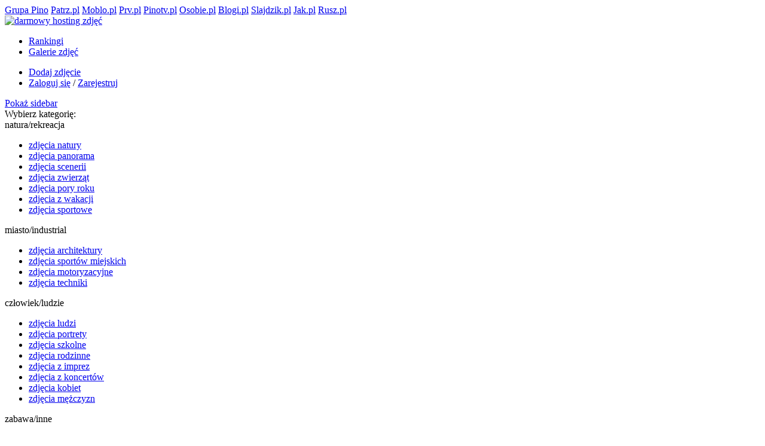

--- FILE ---
content_type: text/html
request_url: https://www.hot.jpg.pl/zdjecie,188172,xxx.html
body_size: 6584
content:
<!DOCTYPE html>
<html lang="pl">
    <head>
        <meta charset="utf-8">

        <title>xxx - Hot.jpg.pl</title>
        <meta name="description" content="Hosting zdjęć za darmo. Zobacz zdjęcie: xxx. Darmowe hostowanie zdjęć. Bez rejestracji i logowania.">

        <!--[if lt IE 9]>
        <script src="//www.hot.jpg.pl/static/js/html5shiv.js"></script>
        <![endif]-->

        <link href="//www.hot.jpg.pl/static/css/style.css?1633605720" rel="stylesheet">

        <!--[if lt IE 9]>
        <link href="//www.hot.jpg.pl/static/css/ie.css" rel="stylesheet">
        <![endif]-->

        <script src="//www.hot.jpg.pl/static/js/jquery-1.10.2.min.js" type="text/javascript"></script>
        <script src="//www.hot.jpg.pl/static/js/jquery-migrate-1.2.1.min.js" type="text/javascript"></script>
        <script src="//www.hot.jpg.pl/static/js/jquery.selectbox-0.2.min.js" type="text/javascript"></script>
        <script src="//www.hot.jpg.pl/static/js/app.js?1604060560" type="text/javascript"></script>
        <script src="//www.hot.jpg.pl/static/js/jquery.cookie.js" type="text/javascript"></script>

        <meta name="viewport" content="width=device-width" />

                    <meta property="fb:app_id" content="270004786501336" />
                            <meta property="og:title" content="xxx" />
                            <meta property="og:description" content="sex" />
                            <meta property="og:image" content="//static.jpg.pl/static/photos/188/188172/db0943b71b5955394bec03f89493ea74_normal.jpg" />
                    
        <script type="text/javascript" src="//www.hot.jpg.pl/static/fancybox/jquery.fancybox-1.3.4.pack.js"></script><link rel="stylesheet" href="//www.hot.jpg.pl/static/fancybox/jquery.fancybox-1.3.4.css" type="text/css" media="screen" />        <script src="//openid.pino.pl/app/static/global/rodo.js"></script>
        <!-- Global site tag (gtag.js) - Google Analytics -->
        <script async src="https://www.googletagmanager.com/gtag/js?id=UA-480911-40"></script>
        <script>
            window.dataLayer = window.dataLayer || [];
            function gtag() {
                dataLayer.push(arguments);
            }
            gtag('js', new Date());

            gtag('config', 'UA-480911-40');
        </script>
        <script data-ad-client="ca-pub-2009900320604834" async src="https://pagead2.googlesyndication.com/pagead/js/adsbygoogle.js"></script>
    </head>

    <body>

        <div class="pino_header">
            <div class="container">
                <a href="http://grupapino.pl">Grupa Pino</a>

                <a class="patrz" href="https://patrz.pl">Patrz.pl</a>
                <a class="moblo" href="http://moblo.pl">Moblo.pl</a>
                <a class="prv" href="https://www.prv.pl" title="Darmowy hosting, darmowe domeny, darmowy kreator stron">Prv.pl</a>
                <a class="pinotv" href="http://pinotv.pl">Pinotv.pl</a>
                <a class="osobie" href="http://osobie.pl">Osobie.pl</a>
                <a class="blogi" href="https://blogi.pl">Blogi.pl</a>
                <a class="slajdzik" href="https://slajdzik.pl">Slajdzik.pl</a>
                <a class="jak" href="http://jak.pl">Jak.pl</a>
                <a class="rusz" href="http://rusz.pl">Rusz.pl</a>
            </div>
        </div>

        <header>
            <div class="container">
                <a class="logo" href="/" title="darmowy hosting zdjęć"><img src="/static/img/logo_hot.png" alt="darmowy hosting zdjęć" title="darmowy hosting zdjęć"></a>

                <nav>
                    <ul class="menu">
                        <li><a href="zdjecia.html">Rankingi</a>
                        <li><a href="https://www.jpg.pl/">Galerie zdjęć</a>
                    </ul>
                    <ul class="menu">
                        <li class="add_photo"><a href="dodaj-zdjecie.html"><span class="icon"></span>Dodaj zdjęcie</a>
                                                                                    <li>
                                <a class="ogin"rel="nofollow" href="https://openid.pino.pl/app/konto-logowanie/site,hjp">Zaloguj się</a>
                                /
                                <a class="gister" rel="nofollow" href="https://openid.pino.pl/app/konto-rejestracja/site,hjp">Zarejestruj</a>

                                <!--a class="fb" href="#">Zaloguj przez FB</a-->
                                <a class="fb" rel="nofollow" href="https://openid.pino.pl/app/konto-fb/?forward_url=http://www.hot.jpg.pl/&begin_url=http://www.hot.jpg.pl/&sid=hjp&auto=1"></a>

                    </ul>
                </nav>
            </div>
        </header>


<div class="container_responsive">
    <div class="sidebar">
        <a class="show_sidebar" href="#">Pokaż sidebar</a>
        <nav class="inner">
            <div class="header">Wybierz kategorię:</div>

                            <div class="category">
                    <div class="title">natura/rekreacja</div>
                    <ul>
                                                                                    <li><a href="kategoria,zdjecia-natury.html">zdjęcia natury</a></li>
                                                                                                                <li><a href="kategoria,zdjecia-panorama.html">zdjęcia panorama</a></li>
                                                                                                                <li><a href="kategoria,zdjecia-scenerii.html">zdjęcia scenerii</a></li>
                                                                                                                <li><a href="kategoria,zdjecia-zwierzat.html">zdjęcia zwierząt</a></li>
                                                                                                                <li><a href="kategoria,zdjecia-pory-roku.html">zdjęcia pory roku</a></li>
                                                                                                                <li><a href="kategoria,zdjecia-z-wakacji.html">zdjęcia z wakacji</a></li>
                                                                                                                <li><a href="kategoria,zdjecia-sportowe.html">zdjęcia sportowe</a></li>
                                                                        </ul>
                </div>
                            <div class="category">
                    <div class="title">miasto/industrial</div>
                    <ul>
                                                                                    <li><a href="kategoria,zdjecia-architektury.html">zdjęcia architektury</a></li>
                                                                                                                <li><a href="kategoria,zdjecia-sportow-miejskich.html">zdjęcia sportów miejskich</a></li>
                                                                                                                <li><a href="kategoria,zdjecia-motoryzacyjne.html">zdjęcia motoryzacyjne</a></li>
                                                                                                                <li><a href="kategoria,zdjecia-techniki.html">zdjęcia techniki</a></li>
                                                                        </ul>
                </div>
                            <div class="category">
                    <div class="title">człowiek/ludzie</div>
                    <ul>
                                                                                    <li><a href="kategoria,zdjecia-ludzi.html">zdjęcia ludzi</a></li>
                                                                                                                <li><a href="kategoria,zdjecia-portrety.html">zdjęcia portrety</a></li>
                                                                                                                <li><a href="kategoria,zdjecia-szkolne.html">zdjęcia szkolne</a></li>
                                                                                                                <li><a href="kategoria,zdjecia-rodzinne.html">zdjęcia rodzinne</a></li>
                                                                                                                <li><a href="kategoria,zdjecia-z-imprez.html">zdjęcia z imprez</a></li>
                                                                                                                <li><a href="kategoria,zdjecia-z-koncertow.html">zdjęcia z koncertów</a></li>
                                                                                                                <li><a href="kategoria,zdjecia-kobiet.html">zdjęcia kobiet</a></li>
                                                                                                                <li><a href="kategoria,zdjecia-mezczyzn.html">zdjęcia mężczyzn</a></li>
                                                                        </ul>
                </div>
                            <div class="category">
                    <div class="title">zabawa/inne</div>
                    <ul>
                                                                                    <li><a href="kategoria,zdjecia-humorystyczne.html">zdjęcia humorystyczne</a></li>
                                                                                                                <li><a href="kategoria,zdjecia-z-zycia-wziete.html">zdjęcia z życia wzięte</a></li>
                                                                                                                <li><a href="kategoria,zdjecia-fantasy.html">zdjęcia fantasy</a></li>
                                                                                                                <li><a href="kategoria,zdjecia-erotyczne.html">zdjęcia erotyczne</a></li>
                                                                                                                <li><a href="kategoria,zdjecia-erotyczne-kobiet.html">zdjęcia erotyczne kobiet</a></li>
                                                                                                                <li><a href="kategoria,zdjecia-erotyczne-mezczyzn.html">zdjęcia erotyczne mężczyzn</a></li>
                                                                                                                <li><a href="kategoria,zdjecia-dla-doroslych.html">zdjęcia dla dorosłych</a></li>
                                                                                                                <li><a href="kategoria,zdjecia-rozne.html">zdjęcia różne</a></li>
                                                                        </ul>
                </div>
                            <div class="category">
                    <div class="title">foto/art</div>
                    <ul>
                                                                                    <li><a href="kategoria,zdjecia-artystyczne.html">zdjęcia artystyczne</a></li>
                                                                                                                <li><a href="kategoria,zdjecia-reklamowe.html">zdjęcia reklamowe</a></li>
                                                                                                                <li><a href="kategoria,zdjecia-reporterskie.html">zdjęcia reporterskie</a></li>
                                                                                                                <li><a href="kategoria,zdjecia-eksperymentow.html">zdjęcia eksperymentów</a></li>
                                                                                                                <li><a href="kategoria,zdjecia-fotomontaz.html">zdjęcia - fotomontaż</a></li>
                                                                                                                <li><a href="kategoria,zdjecia-abstrakcyjne.html">zdjęcia abstrakcyjne</a></li>
                                                                        </ul>
                </div>
            
                                                <div class="spolecznoscinet" id="spolecznosci-1897"></div>                                    </nav>
    </div>

    <div class="main">
        <div class="content">
                                                <div class="spolecznoscinet" id="spolecznosci-1894"></div>                            
    <div class="adult_info">
        Treść przeznaczona jest wyłącznie dla użytkowników pełnoletnich. Czy masz ukończone 18 lat i chcesz ją obejrzeć?
        <div class="buttons">
            <a href="#" class="disable_adult_filter">Tak</a>
            <a href="#" class="enable_adult_filter">Nie</a>
        </div>
    </div>

<div id="report_form" class="popup_form">
    <div class="bg"></div>

    <div class="form_content">
        <div class="inner">
            <div class="title">Zgłoś do moderacji</div>

            <div class="text">
                W tym miejscu możesz zgłosić nam nadużycie na hot.jpg.pl. Jeżeli uważasz, że jakiś plik narusza prawo,
                godzi w czyjeś dobre imię, jest wulgarny, przedstawia treści dla dorosłych, lub po prostu jest
                niesmaczny zgłoś to nam!
                Wypełnij formularz, jeżeli oczekujesz kontaktu z naszej strony uzupełnij pole e-mail, my oczekujemy od
                Ciebie wskazania powodu zgłoszenia oraz możliwie dokładnego opisu problemu.
            </div>

            <form method="post">
                <input type="hidden" name="action" value="report">

                <div class="row"><input type="email" name="email" value="" placeholder="Twój e-mail"></div>

                <div class="row select_wrap">
                    <select name="category">
                        <option value="">Powód zgłoszenia</option>
                        <option value="abuse">Obraźliwe treści</option>
                        <option value="copyright">Prawa autorskie</option>
                        <option value="adult">Treść tylko dla dorosłych</option>
                        <option value="other">Inne</option>
                    </select>
                </div>

                <div class="row"><textarea name="text" placeholder="Uzasadnienie zgłoszenia"></textarea></div>

                <div class="row">
                    <label for="report_ip" class="left">IP: </label>
                    <input id="report_ip" type="text" value="18.117.223.217" readonly>
                </div>

                <div class="row">
                    <label for="report_id" class="left">ID: </label>
                    <input id="report_id" type="text" name="hash" value="959d312fe6f525cb7b59e59a7ce0eff0" readonly>
                    <input type="hidden" name="hash2" value="37a8d02e65fbd38e6cee44b78507d7edebc15f6c">
                </div>

                <div><input type="submit" value="Wyślij"></div>
            </form>

            <a href="#" class="close">Zamknij</a>
        </div>
    </div>
</div>

<script>
    $(function() {
        $('.report').on('click', function (e) {
            e.preventDefault();
            $('#report_form').show();
            window.scrollTo(0, 0);
        });

        $('#report_form').on('submit', function (e) {
            e.preventDefault();
            var form = $(this).find('form');
            $.post('', form.serialize()).success(function(response) {
                if (response.status == 'ok') {
                    alert('Zgłoszenie zostało wysłane');
                    $('#report_form').hide();
                } else if (response.status == 'error' && response.errors) {
                    var msg = '';
                    for (var k in response.errors) {
                        msg += response.errors[k] + "\n";
                    }
                    alert(msg);
                } else {
                    alert("Wystąpił błąd");
                }
            });
        });

        $('.vote a').on('click', function (e) {
            e.preventDefault();
            var link = $(this);
            var vote = link.parents('.vote');
            var val = link.data('value');
            $.post('', {action: 'vote', val: val}).success(function (response) {
                if (response.error) {
                    alert(response.error);
                } else if (response.status && response.status == 'ok') {
                    var n = Math.round(response.average);
                    vote.find('a').removeClass('liked');
                    vote.find('a:nth-child(-n+'+(n+1)+')').addClass('liked');
                    vote.find('.value').html(response.averageFormatted);
                }
            });
        });

        $('.vote a').hover(function (e) {
            e.preventDefault();
            var link = $(this);
            var vote = link.parents('.vote');
            var val = link.data('value');

            vote.find('a').removeClass('hover');
            vote.find('a:nth-child(-n+'+(val+1)+')').addClass('hover');
        }, function (e) {
            e.preventDefault();
            var link = $(this);
            var vote = link.parents('.vote');

            vote.find('a').removeClass('hover');
        });

        $('body').on('keydown', function (e) {
            if (e.target.nodeName == 'BODY') {
                                var previousUrl = 'zdjecie,185632,aaa.html';
                if (e.keyCode == 37) {
                    window.location = previousUrl;
                }
                
                                var nextUrl = 'zdjecie,188957,polewanie-woda.html';
                if (e.keyCode == 39) {
                    window.location = nextUrl;
                }
                            }
        });

        $('a.showBig').fancybox();
    });
</script>
<script type='text/javascript' src='//stats.grupapino.pl/items.php?s=h&t=p&i=188172&ext=stats.js'></script>


</div>
</div>
</div>


<footer>
        <div class="container">
        <div class="top">
            <div class="left">
                <a href="http://grupapino.pl"><img src="/static/img/logo_pino.png" alt="Grupa Pino.pl"></a>
                <div class="description">
                    
                    <h2><strong>Darmowy hosting zdjęć</strong></h2> i <h2><strong>szybki hosting zdjęć</strong></h2> – tylko na Hot.jpg.pl.
                    Wrzucaj swoje zdjęcia i pokazuj je innym.
                    <h2><strong>Hosting zdjęć bez rejestracji</strong></h2> i bez logowania.
                    Proste i łatwe udostępnianie zdjęć.
                    Hot.jpg.pl to najlepsze miejsce na Twoje zdjęcia.
                    Magazynuj, przechowuj, dodawaj i dziel się z innymi.
                    <h2><strong>Hosting zdjęć za darmo</strong></h2> i dla każdego.
                </div>
            </div>

            <div class="right">
                <div class="column">
                    hot.jpg.pl
                    <a href="http://grupapino.pl/pages-regulamin/">Regulamin</a>
                    <a href="http://grupapino.pl/pages-polityka/">Polityka prywatności</a>
                    <a href="http://grupapino.pl/kontakt/jpg">Kontakt</a>
                </div>

                <div class="column">
                    Grupa Pino.PL
                    <a href="http://grupapino.pl/default-reklama/">Reklama</a>
                    <a href="http://www.pino.pl/pages-pino/">O Pino</a>
                    <a href="http://grupapino.pl/kontakt/jpg">Kontakt</a>
                </div>

                <div class="column">
                    Polecane strony
                    <a href="http://playa.pl/gryonline-lista/page,1">Gry online</a>
                    <a href="http://www.blogi.pl/">Blogi</a>
                    <a href="http://slajdzik.pl/">Darmowe prezentacje</a>
                    <a href="http://pinotv.pl/">TV online</a>
                </div>
            </div>
        </div>

        <div class="bottom">
            Wszelkie prawa zastrzeżone &copy; 2014 Grupa Pino.PL

            <div class="social">
                <a class="google" href="https://plus.google.com/104137583261078594599/?rel=publisher">Jpg.pl na Google+</a>
                <a class="fb" href="https://www.facebook.com/pages/Jpgpl/504124896380723">Jpg.pl na Facebooku</a>
            </div>
        </div>
    </div>
</footer>

    <script>
        $(function () {
            $('a.login').on('click', function (e) {
                e.preventDefault();
                $('.popup_form').hide();
                $('#login_form').show();
                scrollTo($('#login_form .form_content'));
            });
            $('a.register').on('click', function (e) {
                e.preventDefault();
                $('.popup_form').hide();
                $('#register_form').show();
                scrollTo($('#register_form .form_content'));
            });
            initFbLogin('fblogin.html', 'email,user_birthday,user_location');
        });
    </script>

    <form action="https://openid.pino.pl/src/pinologin/" method="post" class="popup_form" id="login_form">
        <div class="bg"></div>

        <div class="form_content">
            <div class="inner">
                <div class="title">Paszport Pino - logowanie</div>

                
                <div class="row"><input type="email" name="email" value="" placeholder="E-mail"></div>
                <div class="row"><input type="password" name="pass" value="" placeholder="Hasło"></div>

                <input type="hidden" name="backurl" value="http://www.hot.jpg.pl/?login" /><input type="hidden" name="nexturl" value="/zdjecie,188172,xxx.html" /><input type="hidden" name="sid" value="hjp" /><input type="hidden" name="token" value="434ae5bad054b9dd37667300c0b4b60e" />
                <input type="submit" value="Zaloguj">

                <p>
                    <a href="https://openid.pino.pl/app/konto-haslo/site,jpg">Zapomniałem hasła</a>
                </p>

                <p>
                    Nie masz konta? <a class="register" href="#">ZAREJESTRUJ SIĘ</a>
                </p>

                <p>
                    <a class="register" href="#">Nie posiadam jeszcze Paszportu Pino</a>
                </p>

            </div>
            <a href="#" class="close">Zamknij</a>
        </div>
    </form>

    <form action="#" method="post" class="popup_form" id="register_form">
        <div class="bg"></div>

        <div class="form_content">
            <div class="inner">
                <div class="title">Rejestracja</div>

                <div class="slogan">Jeden paszport, wiele kont!</div>

                <div class="errors"></div>

                <div class="row"><input type="email" name="email" value="" placeholder="E-mail"></div>
                <div class="row"><input type="password" name="password" value="" placeholder="Hasło"></div>
                <div class="row"><input type="password" name="password_confirmation" value="" placeholder="Powtórz hasło"></div>
                <div class="row"><input type="text" name="nickname" value="" placeholder="Nick"></div>

                <div class="row"><input type="text" name="birth_date" value="" placeholder="Data urodzenia (RRRR-MM-DD)"></div>

                <div class="row">
                    Płeć:
                    <label>
                        <input type="radio" name="gender" value="F">
                        Kobieta
                    </label>
                    <label>
                        <input type="radio" name="gender" value="M">
                        Mężczyzna
                    </label>
                </div>

                <div class="row checkbox tos">
                    <label>
                        <input type="checkbox" name="tos_accept_1" value="1">
                        Zgodnie z ustawą z dnia 18 lipca 2002 r. o świadczeniu usług drogą elektroniczną (Dz. U. z 2002 r. Nr 144, poz. 1204, z późniejszymi zmianami) wyrażam zgodę na przetwarzanie przez Spółkę „Grupa Pino.PL Sp. z o.o.”, z siedzibą w Warszawie (dalej również: „Spółka”) moich danych związanych z aktywnością w portalach prowadzonych przez Spółkę wymienionych pod adresem http://grupapino.pl/ (dalej również: „Serwis”) w celach reklamowych, badania rynku oraz badania zachowań i preferencji w ramach Serwisu z przeznaczeniem wyników tych badań na potrzeby polepszenia jakości usług świadczonych w ramach Serwisu przez Spółkę i jej kontrahentów, w ramach Serwisu lub poza Serwisem.
                    </label>
                </div>

                <div class="row checkbox tos">
                    <label>
                        <input type="checkbox" name="tos_accept_2" value="1">
                        Zgodnie z ustawą z dnia 29 sierpnia 1997 r. o ochronie danych osobowych (tekst jednolity Dz. U. z 2002 r. Nr 101 poz. 926, z późniejszymi zmianami) wyrażam zgodę na przetwarzanie przez Spółkę moich danych osobowych przekazanych w formularzu rejestracyjnym oraz w trakcie korzystania z Serwisu  w celu prawidłowego i pełnego wykonania i funkcjonowania usług świadczonych przez Spółkę.
                        <br>Wyrażam też zgodę na przetwarzanie danych w celach statystycznych i marketingowych (w szczególności w celu promowania usług i produktów kontrahentów bezpośrednich i pośrednich Spółki w ramach usług świadczonych przez Spółkę). Oświadczam, że zostałem/am poinformowany/a o prawie dostępu do treści moich danych oraz prawie do ich poprawiania i że wszelkie dane osobowe zostały przekazane przeze mnie dobrowolnie. Udostępnione przeze mnie dane osobowe będą chronione przez Spółkę z zachowaniem najwyższej staranności.
                    </label>
                </div>

                <div class="row checkbox tos">
                    <label>
                        <input type="checkbox" name="tos_accept_3" value="1">
                        Zgodnie z ustawą z dnia 18 lipca 2002 r. o świadczeniu usług drogą elektroniczną (Dz. U. z 2002 r. Nr 144, poz. 1204, ze zmianami) wyrażam zgodę na otrzymywanie na adres e-mail podany pierwotnie w formularzu rejestracyjnym do Serwisu lub następnie zaktualizowany w trakcie korzystania z Serwisu, a także na wewnętrzną pocztę w ramach Serwisu informacji handlowych od Spółki oraz jej kontrahentów.
                        <br>Jednocześnie potwierdzam iż zapoznałem się z <a target="_blank" href="http://grupapino.pl/pages-regulamin/">regulaminem</a> oraz <a target="_blank" href="http://grupapino.pl/pages-polityka/">polityką prywatności</a> i w pełni je akceptuję.
                    </label>
                </div>

                <input type="submit" value="Zarejestruj">

                <div class="pino_info">
                    Rejestrując się w serwisie jpg.pl otrzymujesz dostęp do wszystkich serwisów <a href="http://grupapino.pl/" target="_blank" class="grupa-pino">Grupy Pino</a>
                    <div class="sites">
                        <a class="patrz" href="https://patrz.pl">Patrz.pl</a>
                        <a class="moblo" href="http://moblo.pl">Moblo.pl</a>
                        <a class="prv" href="https://www.prv.pl" title="Darmowy hosting, darmowe domeny, darmowy kreator stron">Prv.pl</a>
                        <a class="pinotv" href="http://pinotv.pl">Pinotv.pl</a>
                        <a class="osobie" href="http://osobie.pl">Osobie.pl</a>
                        <a class="blogi" href="https://blogi.pl">Blogi.pl</a>
                        <a class="slajdzik" href="https://slajdzik.pl">Slajdzik.pl</a>
                        <a class="jak" href="https://jak.pl">Jak.pl</a>
                        <a class="rusz" href="https://rusz.pl">Rusz.pl</a>
                    </div>
                </div>
            </div>
            <a href="#" class="close">Zamknij</a>
        </div>
    </form>
<script>
    $(function () {

        $('a.abuse').on('click', function (e) {
            e.preventDefault();
            $('.popup_form').hide();
            $('#abuse_form').show();
            scrollTo($('#abuse_form .form_content'));
            url = '/zglos-naduzycie,' + $(this).attr('id') + '.html?fresh=' + Math.random(0, 200);
            $('#abuse_form .inner').html('<iframe src="' + url + '" width="100%" height="420px" border="0" frameborder="0"></iframe>')

        });
    });
</script>
<div class="popup_form" id="abuse_form">
    <div class="bg"></div>
    <div class="form_content">
        <div class="inner">

        </div>
    </div>

</div>
<div id="fb-root"></div>
<script>
    window.fbAsyncInit = function () {
        FB.init({
            appId: '270004786501336',
            status: true,
            xfbml: true,
            cookie: true
        });
    };

    (function (d, s, id) {
        var js, fjs = d.getElementsByTagName(s)[0];
        if (d.getElementById(id)) {
            return;
        }
        js = d.createElement(s);
        js.id = id;
        js.src = "//connect.facebook.net/en_US/all.js";
        fjs.parentNode.insertBefore(js, fjs);
    }(document, 'script', 'facebook-jssdk'));
</script>
<div class="spolecznoscinet" id="spolecznosci-12032" data-max-width="750"></div>
<div class="spolecznoscinet" id="spolecznosci-12029" data-min-width="750"></div>

<script async src="https://a.spolecznosci.net/core/297a11dc9f941e02d9976ccd4c815700/main.js"></script>
<script type="text/javascript">
var _qasp = _qasp || [];
_qasp.push(['setSafe', false]);
_qasp.push(['setFastPAID']);
</script>

<style type="text/css">
    .spolecznoscinet {
        text-align: center;
    }
</style>
</body>
</html>


--- FILE ---
content_type: text/html; charset=utf-8
request_url: https://www.google.com/recaptcha/api2/aframe
body_size: 266
content:
<!DOCTYPE HTML><html><head><meta http-equiv="content-type" content="text/html; charset=UTF-8"></head><body><script nonce="fUtRbu_isHJI0SfE96b4Ww">/** Anti-fraud and anti-abuse applications only. See google.com/recaptcha */ try{var clients={'sodar':'https://pagead2.googlesyndication.com/pagead/sodar?'};window.addEventListener("message",function(a){try{if(a.source===window.parent){var b=JSON.parse(a.data);var c=clients[b['id']];if(c){var d=document.createElement('img');d.src=c+b['params']+'&rc='+(localStorage.getItem("rc::a")?sessionStorage.getItem("rc::b"):"");window.document.body.appendChild(d);sessionStorage.setItem("rc::e",parseInt(sessionStorage.getItem("rc::e")||0)+1);localStorage.setItem("rc::h",'1769241708231');}}}catch(b){}});window.parent.postMessage("_grecaptcha_ready", "*");}catch(b){}</script></body></html>